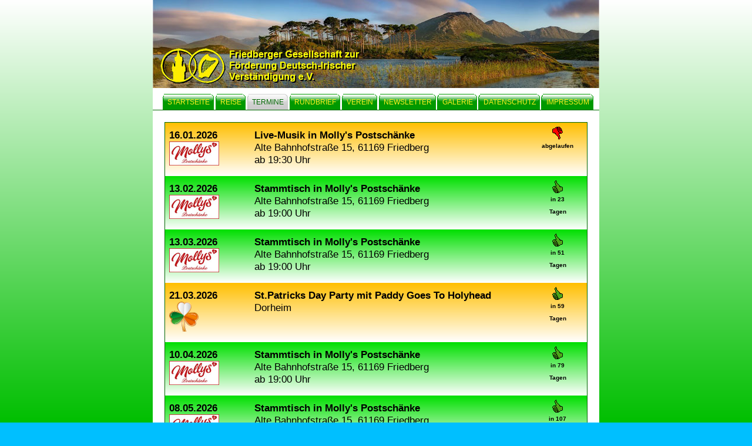

--- FILE ---
content_type: text/html
request_url: http://deutsch-iren.de/termine.html
body_size: 2034
content:
<!DOCTYPE HTML PUBLIC "-//W3C//DTD HTML 4.01 Transitional//EN" "http://www.w3c.org/TR/1999/REC-html401-19991224/loose.dtd">
<html xmlns="http://www.w3.org/1999/xhtml"><head><title>Terminkalender</title>
<meta http-equiv="Content-Type" content="text/html; charset=unicode">
<meta content="MSHTML 6.00.2900.5512" name="GENERATOR"><link href="favicon.ico" rel="shortcut icon"><link media="all" href="css/styles.css" type="text/css" rel="stylesheet">
<style type="text/css" media="all"></style>
<meta content="text/html;charset=iso-8859-1">
<meta content="Friedberger Deutsch-Iren" name="author">
<meta content="Friedberger Deutsch-Iren" name="copyright">
<meta content="index, follow" name="robots">
<meta content="30 days" name="revisit-after">
<meta content="Irland, Irisch, Deutsch-Irisch, Verstaendigung, Austausch, Irish Folk, Kulturaustausch, Jugendfahrt, Schueleraustausch, Studienfahrt, Irische Volksmusik" name="keywords">
<meta lang="language" content="de"></head>
<body id="termine">
<div id="wrapper">

<script language="JavaScript" src="skript/tage_finger.js" type="text/javascript"> </script>

<div id="header"></div><!-- END #header -->
<div id="nav">
<ul>
<!--INC:"hauptnavigation.inc","12.01.2026 18:30:22"-->
<li class="navkontakt"><a href="kontakt.html"><span>impressum</span></a></li>
<li class="navdatenschutz"><a href="datenschutz.html"><span>datenschutz</span></a></li>
<li class="navgalerie"><a href="http://www.flickr.com/photos/digfb/sets/" target="_blank"><span>galerie</span></a></li>
<li class="navnewsletter"><a href="newsletter_anforderung.html"><span>newsletter</span></a></li>
<li class="navverein"><a href="verein.html"><span>verein</span></a></li>
<li class="navrundbrief"><a href="rundbrief.html"><span>rundbrief</span></a></li>
<li class="navtermine"><a href="termine.html"><span>termine</span></a></li>
<li class="navreise"><a href="reise.html"><span>reise</span></a></li>
<li class="navhome"><a href="index.html"><span>startseite</span></a></li>
<!--/INC:"hauptnavigation.inc"-->
  </ul>
  </div><!-- END #nav -->
<div id="wrap_content">
<div id="maintext">
<table class="kalender" id="termine" align="right">
<colgroup>
  <col id="coldatum"  style="width: 145px">
  <col id="colthema">
  <col id="colampel" style="width: 100px">
  </colgroup>
  <tbody>
<tr class="verlauf_orange">
         <td align="left"><p><strong>16.01.2026<br><img src="bilder/Mollys_Logo_rand_klein.jpg" alt="" border="0" width="85" height="41" align="top">    </strong></p></td>
         <td><p ><strong>Live-Musik in Molly's Postsch&auml;nke
         </strong><br>Alte Bahnhofstra&szlig;e 15, 61169 Friedberg<br>ab 19:30 Uhr</td>
         <td align="center"> <script language="JavaScript" type="text/javascript"><!--
         document.write(Tage(16,01,2026,0))//--></script>
         </td>
</tr>
<tr class="odd">
         <td align="left"><p><strong>13.02.2026<br><img src="bilder/Mollys_Logo_rand_klein.jpg" alt="" border="0" width="85" height="41" align="top">    </strong></p></td>
         <td><p ><strong>Stammtisch in Molly's Postsch&auml;nke
         </strong><br>Alte Bahnhofstra&szlig;e 15, 61169 Friedberg<br>ab 19:00 Uhr</td>
         <td align="center"> <script language="JavaScript" type="text/javascript"><!--
         document.write(Tage(13,02,2026,0))//--></script>
         </td>
</tr>
<tr class="odd">
         <td align="left"><p><strong>13.03.2026<br><img src="bilder/Mollys_Logo_rand_klein.jpg" alt="" border="0" width="85" height="41" align="top">    </strong></p></td>
         <td><p ><strong>Stammtisch in Molly's Postsch&auml;nke
         </strong><br>Alte Bahnhofstra&szlig;e 15, 61169 Friedberg<br>ab 19:00 Uhr</td>
         <td align="center"> <script language="JavaScript" type="text/javascript"><!--
         document.write(Tage(13,03,2026,0))//--></script>
         </td>
</tr>
<tr class="verlauf_orange">
         <td align="left"><p><strong>21.03.2026<br><img src="bilder/shamrock_irish.gif" alt="" border="0" width="50" align="top">    </strong></p></td>
         <td><p ><strong>St.Patricks Day Party mit Paddy Goes To Holyhead </strong><br>Dorheim<br></td>
         <td align="center"> <script language="JavaScript" type="text/javascript"><!--
         document.write(Tage(21,03,2026,0))//--></script>
         </td>
</tr>
<tr class="odd">
         <td align="left"><p><strong>10.04.2026<br><img src="bilder/Mollys_Logo_rand_klein.jpg" alt="" border="0" width="85" height="41" align="top">    </strong></p></td>
         <td><p ><strong>Stammtisch in Molly's Postsch&auml;nke
         </strong><br>Alte Bahnhofstra&szlig;e 15, 61169 Friedberg<br>ab 19:00 Uhr</td>
         <td align="center"> <script language="JavaScript" type="text/javascript"><!--
         document.write(Tage(10,04,2026,0))//--></script>
         </td>
</tr>
<tr class="odd">
         <td align="left"><p><strong>08.05.2026<br><img src="bilder/Mollys_Logo_rand_klein.jpg" alt="" border="0" width="85" height="41" align="top">    </strong></p></td>
         <td><p ><strong>Stammtisch in Molly's Postsch&auml;nke
         </strong><br>Alte Bahnhofstra&szlig;e 15, 61169 Friedberg<br>ab 19:00 Uhr</td>
         <td align="center"> <script language="JavaScript" type="text/javascript"><!--
         document.write(Tage(08,05,2026,0))//--></script>
         </td>
</tr>
<tr class="odd">
         <td align="left"><p><strong>12.06.2026<br><img src="bilder/Mollys_Logo_rand_klein.jpg" alt="" border="0" width="85" height="41" align="top">    </strong></p></td>
         <td><p ><strong>Stammtisch in Molly's Postsch&auml;nke
         </strong><br>Alte Bahnhofstra&szlig;e 15, 61169 Friedberg<br>ab 19:00 Uhr</td>
         <td align="center"> <script language="JavaScript" type="text/javascript"><!--
         document.write(Tage(12,06,2026,0))//--></script>
         </td>
</tr>
<tr class="odd">
         <td align="left"><p><strong>10.07.2026<br><img src="bilder/Mollys_Logo_rand_klein.jpg" alt="" border="0" width="85" height="41" align="top">    </strong></p></td>
         <td><p ><strong>Stammtisch in Molly's Postsch&auml;nke
         </strong><br>Alte Bahnhofstra&szlig;e 15, 61169 Friedberg<br>ab 19:00 Uhr</td>
         <td align="center"> <script language="JavaScript" type="text/javascript"><!--
         document.write(Tage(10,07,2026,0))//--></script>
         </td>
</tr>
<tr class="verlauf_orange">
         <td align="left"><p><strong>08.08.2026<br><img src="bilder/symbol_musik.gif" alt="" border="0" width="50" height="50" align="top">    </strong></p></td>
         <td><p ><strong>Konzert: Celtic Tree</strong><br>Burggarten Friedberg<br><a href="https://www.ticket-shop-friedberg.de/genre/irish-folk/1891/celtic-tree" target="_blank">Link zum Ticketshop</a></td> </td>
         <td align="center"> <script language="JavaScript" type="text/javascript"><!--
         document.write(Tage(08,08,2026,0))//--></script>
         </td>
</tr>
<tr class="odd">
         <td align="left"><p><strong>14.08.2026<br><img src="bilder/Mollys_Logo_rand_klein.jpg" alt="" border="0" width="85" height="41" align="top">    </strong></p></td>
         <td><p ><strong>Stammtisch in Molly's Postsch&auml;nke
         </strong><br>Alte Bahnhofstra&szlig;e 15, 61169 Friedberg<br>ab 19:00 Uhr</td>
         <td align="center"> <script language="JavaScript" type="text/javascript"><!--
         document.write(Tage(14,08,2026,0))//--></script>
         </td>
</tr>
<tr class="odd">
         <td align="left"><p><strong>11.09.2026<br><img src="bilder/Mollys_Logo_rand_klein.jpg" alt="" border="0" width="85" height="41" align="top">    </strong></p></td>
         <td><p ><strong>Stammtisch in Molly's Postsch&auml;nke
         </strong><br>Alte Bahnhofstra&szlig;e 15, 61169 Friedberg<br>ab 19:00 Uhr</td>
         <td align="center"> <script language="JavaScript" type="text/javascript"><!--
         document.write(Tage(11,09,2026,0))//--></script>
         </td>
</tr>
<tr class="odd">
         <td align="left"><p><strong>09.10.2026<br><img src="bilder/Mollys_Logo_rand_klein.jpg" alt="" border="0" width="85" height="41" align="top">    </strong></p></td>
         <td><p ><strong>Stammtisch in Molly's Postsch&auml;nke
         </strong><br>Alte Bahnhofstra&szlig;e 15, 61169 Friedberg<br>ab 19:00 Uhr</td>
         <td align="center"> <script language="JavaScript" type="text/javascript"><!--
         document.write(Tage(09,10,2026,0))//--></script>
         </td>
</tr>
<tr class="odd">
         <td align="left"><p><strong>13.11.2026<br><img src="bilder/Mollys_Logo_rand_klein.jpg" alt="" border="0" width="85" height="41" align="top">    </strong></p></td>
         <td><p ><strong>Stammtisch in Molly's Postsch&auml;nke
         </strong><br>Alte Bahnhofstra&szlig;e 15, 61169 Friedberg<br>ab 19:00 Uhr</td>
         <td align="center"> <script language="JavaScript" type="text/javascript"><!--
         document.write(Tage(13,11,2026,0))//--></script>
         </td>
</tr>
<tr class="odd">
         <td align="left"><p><strong>11.12.2026<br><img src="bilder/Mollys_Logo_rand_klein.jpg" alt="" border="0" width="85" height="41" align="top">    </strong></p></td>
         <td><p ><strong>Stammtisch in Molly's Postsch&auml;nke
         </strong><br>Alte Bahnhofstra&szlig;e 15, 61169 Friedberg<br>ab 19:00 Uhr</td>
         <td align="center"> <script language="JavaScript" type="text/javascript"><!--
         document.write(Tage(11,12,2026,0))//--></script>
         </td>
</tr>
</tbody></table>
<h1>Vergangene Termine</h1>
<table class="kalender" id="termine" align="right">
<colgroup>
  <col id="coldatum"  style="width: 145px">
  <col id="colthema">
  <col id="colampel" style="width: 100px">
  </colgroup>
  <tbody>
<tr class="grey">
         <td align="left"><p><strong>09.01.2026<br><img src="bilder/Mollys_Logo_rand_klein.jpg" alt="" border="0" width="85" height="41" align="top">    </strong></p></td>
         <td><p ><strong>Stammtisch in Molly's Postsch&auml;nke
         </strong><br>Alte Bahnhofstra&szlig;e 15, 61169 Friedberg<br>ab 19:00 Uhr</td>
         <td align="center">         </td>
</tr>
</tbody></table>

</div><!--END maintext--></div><!--END wrap_content-->
<div id="footer">
<!--INC:"adresse.inc","14.01.2025 19:13:10"-->
<address> Friedberger Gesellschaft zur F&ouml;rderung Deutsch-Irischer Verst&auml;ndigung e.V.(Gemeinn&uuml;tziger Verein)<br>
Wilhelm-Leuschner-Str. 34 - 61169 Friedberg</address>
<!--/INC:"adresse.inc"-->
</div><!-- END #footer -->
<!-- Ende wrapper --></div></body></html>

--- FILE ---
content_type: text/css
request_url: http://deutsch-iren.de/css/styles.css
body_size: 14763
content:
/* CSS BoxMania Webhome Basismodell */

html {
        height: 100.1%;
        font-size: 62.5%;
}
<!--body {  Standarbody)
        text-align: center;
        font: 1.2em/1.8em Arial, Verdana, Helvetica, sans-serif;
        color: black;
        background-color: #808080;
        background-image: linear-gradient(42deg, green, orange);
}   -->
body   {
        background-color: DeepSkyBlue;
        background-image: linear-gradient(white, #00BF00);
        color: black;
        min-height: 100vh;
        display: grid;
        grid-template-rows: 1fr 8em;
}
* {margin: 0px; padding: 0px; border: 0px;}
p {
   font-size: 1.2em;
   margin: 4px 0 10px 0px;
  }

.durchgestrichen {
color: red;
font-size: 1.2em;
margin: 4px 0 10px 0px;
text-decoration: line-through;
}



h1, h2, h3, h4, h5, h6 {
        font-family: "Century Gothic", sans-serif;
        margin: 1.0em 0em 0.5em 0em;
        color: #090;
}
h1 {
        font-size: 1.7em;
        font-weight: bold;
}
/*div#header h1 {border: 0px;}*/
h2 {font-size: 1.4em;}
h2a {font-size: 1.4em;background-color: yellow; color: black; font-weight: bold;}
h3 {font-size: 1.2em;}
h3a {font-size: 1.2em; background-color: yellow; color: black; font-weight: bold;}
h4 {font-size: 1.0em;}
h5 {font-size: 0.8em;}
h6 {font-size: 0.6em;}

.green {
        padding: 5px;
        font-size: 1.4em;
        color:#006400;
        font-weight: bolder;
        border-width:medium;
        border-color:#006400;
        border-style:dashed;
}
.blue {
        padding: 5px;
        font-size: 1.4em;
        color:#0000FF;
        font-weight: bolder;
        border-width:medium;
        border-color:#0000FF;
        border-style:dashed;
}
.small {
        font-size: 0.9em;
        line-height: 1.4em;
}
.aktionstext_eu {
        width: 320px;
        height: 200px;
        font-size: large;
        color: white;
        padding: 10px 0px 10px 0px;
        margin: 0px 190px 0px 190px;
        font-weight: bolder;
        text-align: center;
        background-color: blue;
        background-image: url("../bilder/300px-Flag_of_Europe.jpg");
        border-width:medium;
        border-color:black;
        border-style:dashed;
}
.aktionstext {
        font-size: large;
        color: black;
        padding: 10px 0px 10px 0px;
        margin: 0px 190px 0px 190px;
        font-weight: bolder;
        text-align: center;
        background-color: #ffcc33;
        border-width:medium;
        border-color:black;
        border-style:dashed;
}
.aktionstext_klein {
        font-size: medium;
        color: black;
        padding: 10px 0px 10px 0px;
        margin: 0px 190px 0px 140px;
        font-weight: bolder;
        text-align: center;
        background-color: #ffcc33;
        border-width:medium;
        border-color:black;
        border-style:dashed;
}
.aktionstext_breit {
        font-size: medium;
        color: black;
        padding: 10px 0px 10px 0px;
        margin: 0px 10px 0px 10px;
        font-weight: bolder;
        text-align: center;
        background-color: #ffcc33;
        border-width:medium;
        border-color:black;
        border-style:dashed;
}
.aktionstext_startseite {
        font-size: medium;
        color: black;
        padding: 10px 0px 10px 0px;
        margin: 0px 40px 0px 40px;
        font-weight: bolder;
        text-align: center;
        background-color: #ffcc33;
        border-width:medium;
        border-color:black;
        border-style:dashed;
}
.aktionstext_bold {
        font-size: 24px;
        color: black;
        padding: 10px 0px 10px 0px;
        margin: 0px 40px 0px 40px;
        font-weight: bolder;
        text-align: center;
        background-color: #ffcc33;
        border-width:medium;
        border-color:black;
        border-style:dashed;
}
.aktionstext_reise {
        font-size: 20px;
        color: black;
        padding: 10px 0px 10px 0px;
        margin: 0px 10px 0px 10px;
        font-weight: bolder;
        text-align: center;
        background-color: #ffcc33;
        border-width:medium;
        border-color:black;
        border-style:dashed;
}
.aktionstext_reise_leer {
        font-size: 20px;
        color: #0909090;
        padding: 10px 0px 10px 0px;
        margin: 0px 10px 0px 10px;
        font-weight: bolder;
        text-align: center;
        border-width:medium;
        border-color:black;
        border-style:dashed;
}
div#info_robot {
float: right;
-moz-transform: rotate(5deg); /* Firefox 3.6 Firefox 4 */
-webkit-transform: rotate(5deg); /* Safari */
-o-transform: rotate(5deg); /* Opera */
-ms-transform: rotate(5deg); /* IE9 */
transform: rotate(5deg); /* W3C */
transform-origin: center 5%;
width: 300px;
padding: 10px;
/*margin: 10px 0px 10px 10px;    */
color: #ffffff;
font-size: 1.2em;
background: #ff0000;
border: 2px solid #003366;
border-radius: 10px;
-moz-border-radius:    10px; <!-- alte Gecko-Browser -->
-webkit-border-radius: 10px; <!-- alte Webkit-Browser -->
-webkit-box-shadow: 3px 3px 5px 0px rgba(0,0,0,0.75);
-moz-box-shadow: 3px 3px 5px 0px rgba(0,0,0,0.75);
box-shadow: 3px 3px 5px 0px rgba(0,0,0,0.75);
}

hr {
        height:1pt; color: #006600;
        background-color: white;
        border-top: 1px solid #090;
        border-right-color: white;
        border-bottom-color: white;
        border-left-color: white;
        border-left-style: solid;
        border-bottom-style: solid;
        border-right-style: solid;
        margin-top: 5px;
        margin-bottom: 5px
}

.linie {
        margin: 0 auto;
        width: 75%;
        text-align: center;
        background-color: white;
        border-top: 3px dotted #090;
        border-right-color: white;
        border-bottom-color: white;
        border-left-color: white;
        border-left-style: solid;
        border-bottom-style: solid;
        border-right-style: solid;
        margin-top: 20px;
        margin-bottom: 20px
}
a {
        color: #006400;
}
a:link {}
a:visited {}
a:hover {}
a:active {}

address {
        font-size: 80%;
        font-style: normal;
        line-height: 1.5em;
        letter-spacing: 2px ;
}
div#wrapper {
        width: 760px;
        margin: 0px auto;
        text-align: left;
        background: #FFFFFF;
}
div#header {
        position: relative ; height: 150px;
        background: #006600;
        background-image: url(../bilder/banner_hintergrund_connemara.jpg);
}
div#nav {
        padding-right: 10px;
        padding-top: 10px;
}
div#nav li {
        display: inline;
        list-style-type: none;
}
div#nav a {
        float: right;
        text-decoration: none;
        text-transform: uppercase;
        padding-left: 0.2em;
        margin-left: 0.2em;
        background: url(../bilder/tab_normal.gif) no-repeat left top;
        color: #feef23;
}
div#nav a span {
        display: block;
        padding: 0.3em 0.6em 0.2em 0.5em;
        background: url(../bilder/tab_normal.gif) no-repeat right top;
}
div#nav a:hover,
#home li.navhome a,
#lachs li.navlachs a,
#reise li.navreise a,
#termine li.navtermine a,
#jugend li.navjugend a,
#rundbrief li.navrundbrief a,
#verein li.navverein a,
#kontakt li.navkontakt a,
#newsletter li.navnewsletter a,
#galerie li.navgalerie a,
#datenschutz li.navdatenschutz a{
        background: url(../bilder/tab_over.gif) no-repeat left top;
        color: #006600;
}
div#nav a:hover span,
#home li.navhome a span,
#lachs li.navlachs a span,
#reise li.navreise a span,
#termine li.navtermine a span,
#jugend li.navjugend a span,
#rundbrief li.navrundbrief a span,
#verein li.navverein a span,
#kontakt li.navkontakt a span,
#newsletter li.navnewsletter a span,
#galerie li.navgalerie a span,
#datenschutz li.navdatenschutz a span {
        background: url(../bilder/tab_over.gif) no-repeat right top;
        color: #006600;
}
div#nav a:hover {font-weight: normal;
}
div#wrap_content {
        clear: both
}
div#spalte {
        float: right;
        padding: 10px;
        color: #000;
        background: #f0f0f0;
        width: 200px;
        border-top: 1px solid #006600;
        border-left: 1px dashed #006600;
}
div#maintext{
        border-top: 1px solid #006600;
        background: #FFFFFF;
        padding: 20px;
}
div#maintext_home{
        margin: 0px 220px 0px 10px;
        border-top: 1px solid #006600;
        background: #FFFFFF;
        padding: 20px;
}
div#maintext ol {
        list-style-type: decimal;
        padding: 0px 0px 0px 10px;
        margin-left: 50px;
        white-space: normal;
        font-size: 1.2em;
}
div#raetsel ol {
        list-style-type: none;
        padding: 0px 0px 0px 10px;
        margin-left: 40px;
        white-space: normal;
        font-size: 1.2em;
}
div#maintext ul {
        list-style-type: circle;
        padding: 0px 0px 0px 10px;
        margin-left: 50px;
        white-space: normal;
        font-size: 1.2em;
}
 div#agenda ol {
        list-style-type: decimal;
        padding: 0px 0px 0px 10px;
        margin-left: 5px;
        font-size: 1.0em;
        background: #FFFFFF;
}
 div#agenda ol ol{
        list-style-type: decimal;
        padding: 0px 0px 0px 10px;
        margin-left: 5px;
        font-size: 1.0em;
        background: #FFFFFF;
}
div#agenda li {
        list-style-type: decimal;
        padding: 0px 0px 0px 5px;
        margin-left: 10px;
        white-space: normal;
        font-size: 1.2em;
        background: #FFFFFF;
}

img.bilder {
        float: left;
        margin: 0px 5px 2px 0px; border: solid 2px #006400;
        padding: 2px;
        background: #FFFFFF;
}
img.bilder_nb {
        float: left;
        margin: 0px 5px 25px 0px; border: none;
        padding: 2px;
        background: #FFFFFF;
}
img.bilder_nb2 {
        float: left;
        margin: 0px 5px 35px 0px; border: none;
        padding: 2px;
        background: #FFFFFF;
}
img.bilder_br {

        margin: 0px 5px 2px 0px; border: solid 2px #006400;
        padding: 2px;
        background: #FFFFFF;
        text-align: center;
}
img.bilder_center {
        margin: Auto;
        border:solid 2px #006400;
        padding: 2px;
        display: block;
        background: #FFFFFF;
}
figure.bilder {
        float: left;
        margin: 0px 5px 2px 0px; border: solid 2px #006400;
        padding: 2px;
        background: #FFFFFF;
        text-align: center;
}
img.pfeil_button {
        vertical-align: middle;

}
img.links {
         float: left;
         margin-right: 10px;
}
.anmeldelink {
        color: #339933;
        font-weight: bolder;
        text-decoration: blink;
}
img. {
        float: left;
    margin: 0px 5px 2px 0px; border: 0px;
}
img.bilder_black {
        float: left;
        margin: 0px 5px 2px 0px; border: solid 4px #000000;
        padding: 2px;
        background: #FFFFFF;
}
img.bilder_gal {
        margin: 0px 5px 5px 0px; border: solid 1px #006400;
        padding: 2px;
        background: #FFFFFF;
}
img.ausgerichtet {
vertical-align: middle;
margin-right: 10px;
}
div#block1, div#block2, div#block3, div#block4, div#block5 {
        float: left;
        margin-bottom: 5px;
}
table.kalender {
         width: 720px;
         border-spacing :0px;
         border: 1px solid #006400;
         margin-bottom: 10px;
}
table.kalender_index {
         width: 490px;
         border-spacing :0px;
         border: 1px solid #006400;
         margin-bottom: 10px;
}
tbody tr.odd td {
         background-image: linear-gradient(to bottom, #00df00, white);
         border: none
}
tbody tr.verlauf_orange td {
         background-image: linear-gradient(to bottom, #FFBF00, white);
         border: none
}
tbody tr.grey td {
         background-image: linear-gradient(to bottom, #bfbfbf, white);
         border: none
}
tbody tr.verlauf_orange td {
         background-image: linear-gradient(to bottom, #FFBF00, white);
         border: none
}
tbody tr.green td {
        background: #009F00;
        color: white;
        font-size: 95%;
}
tbody tr.blue td {
        background: #003399;
        color: white;
        font-size: 95%;
}
tbody tr.orange td {
        background: #FFBF00;
        color: black;

}
td {
        padding: 0.5em;
        vertical-align: top;
        font-size: 1.2em;
   margin: 4px 0 10px 0px;
}
.rot {
        font-size: x-small; font-weight: bold;
}
.gruen {
        font-size: x-small; font-weight: bold;
}
.gelb {
        font-size: x-small; font-weight: bold;
}

.marquee {
  padding-top: 5px;
  height: 30px;
  width: 500px;

  overflow: hidden;
  position: relative;
   font-size: 1.4em;
        background: #129914;
        color: #FFFF00;
        font-weight: bold;
}
    .marquee div {
  display: block;
  width: 200%;
  height: 30px;

        position: absolute;
        overflow: hidden;

        -webkit-animation: marquee 10s linear infinite;
        -moz-animation: marquee 10s linear infinite;
        -ms-animation: marquee 10s linear infinite;
        -o-animation: marquee 10s linear infinite;
        animation: marquee 10s linear infinite;
    }
    .marquee span {
        float: left;
        width: 50%;
    }

@-webkit-keyframes marquee {
    0% { right: 0; }
    100% { left: -100%; }
}
@-moz-keyframes marquee {
    0% { left: 0; }
    100% { left: -100%; }
}
@-ms-keyframes marquee {
    0% { left: 0; }
    100% { left: -100%; }
}
@-o-keyframes marquee {
    0% { left: 0; }
    100% { left: -100%; }
}
@keyframes marquee {
    0% { left: 0; }
    100% { left: -100%; }
}

.big_green {
        padding: 5px;
        font-size: 1.8em;
        background: #00CC00;
        color: #FFFF00;
        font-weight: bold;
        text-decoration: blink;
}
div#footer {
        padding: 10px 20px 10px 20px;
        clear: both;
        background: #f0f0f0;
        border-top: 1px solid #006600;
}
blockquote {
         margin: 20px 0px;
         background: url(../bilder/curly_left_small.png)no-repeat;
         padding-left: 50px;
}
blockquote p{
         background: url(../bilder/curly_right_small.png) no-repeat right bottom;
         color: #009900;
         font-size: 1.2em;
         font-style: italic;
         padding-right: 50px;
}

.forms {
border: 1px solid #000000;
background-color: #52EC44;
}
.select {
background-color: #52EC44;
width="500px";
}

--- FILE ---
content_type: text/javascript
request_url: http://deutsch-iren.de/skript/tage_finger.js
body_size: 992
content:
<!--
function Tage(Tag,Monat,Jahr,FolgeTage)
{
 Monat = Monat - 1;
 Jetzt = new Date();
 JTag = Jetzt.getDate();
 JMonat = Jetzt.getMonth();
 JJahr = Jetzt.getYear();
 if(JJahr <= 999) JJahr+=1900;
 Heute = new Date(JJahr,JMonat,JTag,0,0,0);
 Termin = new Date(Jahr,Monat,Tag,0,0,0);
 AnzTage = Math.floor((Termin - Heute)/86400000);
 if(AnzTage == 1)
  return('<img src="bilder/finger_gruen.gif" width="18" height="22" alt="morgen"><br><span class="gruen">morgen</span>');
 if(AnzTage >= FolgeTage*-1 && AnzTage <= 1)
  return('<img src="bilder/finger_gelb.gif" width="14" height="29" alt="heute"><br><span class="gelb">heute</span>');
 if(AnzTage <= -1)
  return('<img src="bilder/finger_rot.gif" width="18" height="22" alt="abgelaufen"><br><span class="rot">abgelaufen</span>');
   if(AnzTage >= 2)
  return('<img src="bilder/finger_gruen.gif" width="18" height="22" alt="in '+ AnzTage +' Tagen"><br><span class="gruen">in ' + AnzTage + '<br>Tagen</span>');
}
//-->